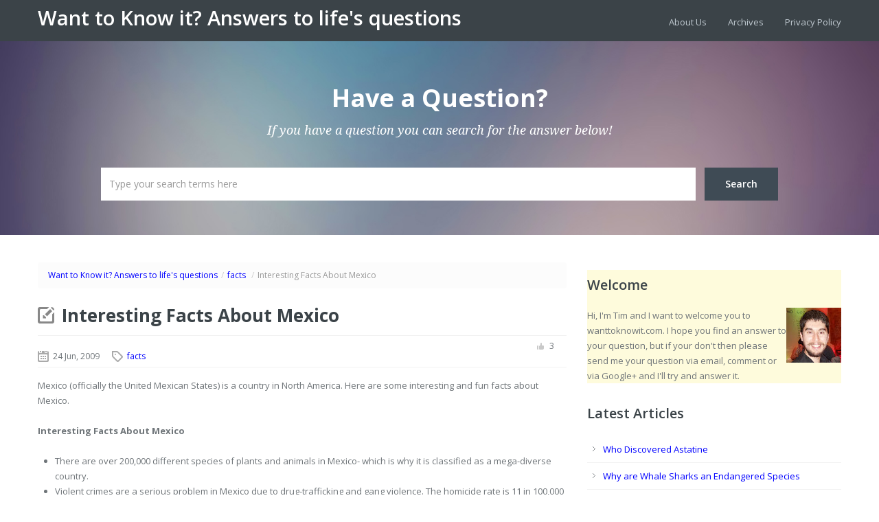

--- FILE ---
content_type: text/html; charset=UTF-8
request_url: https://wanttoknowit.com/interesting-facts-about-mexico/
body_size: 8960
content:
<!doctype html>
<!--[if lt IE 7]> <html class="lt-ie9 lt-ie8 lt-ie7" lang="en-US"> <![endif]-->
<!--[if IE 7]>    <html class="lt-ie9 lt-ie8" lang="en-US"> <![endif]-->
<!--[if IE 8]>    <html class="lt-ie9" lang="en-US"> <![endif]-->
<!--[if gt IE 8]><!--> <html lang="en-US"> <!--<![endif]-->
<head>
<meta name="google-site-verification" content="7Skd-spw-rPG3ydBKXIhvxN759P-j-sT1agWbL2kR74" />
<script async src="//pagead2.googlesyndication.com/pagead/js/adsbygoogle.js"></script>
<script>
     (adsbygoogle = window.adsbygoogle || []).push({
          google_ad_client: "ca-pub-7389375397185051",
          enable_page_level_ads: true
     });
</script>
        <!-- META TAGS -->
        <meta charset="UTF-8" />
        <meta name="viewport" content="width=device-width, initial-scale=1.0">

        
<title>Interesting Facts About Mexico</title>


        <!-- Google Web Fonts-->
        <link href='https://fonts.googleapis.com/css?family=Open+Sans:300italic,400italic,600italic,700italic,800italic,400,300,600,700,800' rel='stylesheet' type='text/css'>
        <link href='https://fonts.googleapis.com/css?family=Montserrat:400,700' rel='stylesheet' type='text/css'>
        <link href='https://fonts.googleapis.com/css?family=Droid+Serif:400,700,400italic,700italic' rel='stylesheet' type='text/css'>

        <!-- Style Sheet-->
        <link rel="stylesheet" href="https://wanttoknowit.com/wp-content/themes/knowledgebase-theme/style.css"/>

        <!-- Pingback URL -->
        <link rel="pingback" href="https://wanttoknowit.com/xmlrpc.php" />

        <!-- RSS -->
        <link rel="alternate" type="application/rss+xml" title="Want to Know it? Answers to life&#039;s questions" href="https://wanttoknowit.com/feed/" />
        <link rel="alternate" type="application/atom+xml" title="Want to Know it? Answers to life&#039;s questions" href="https://wanttoknowit.com/feed/atom/" />

        
        

<!-- Google tag (gtag.js) -->
<script async src="https://www.googletagmanager.com/gtag/js?id=G-GH36V4392N"></script>
<script>
  window.dataLayer = window.dataLayer || [];
  function gtag(){dataLayer.push(arguments);}
  gtag('js', new Date());

  gtag('config', 'G-GH36V4392N');
</script>

        <link rel='dns-prefetch' href='//s.w.org' />
<link rel="alternate" type="application/rss+xml" title="Want to Know it? Answers to life&#039;s questions &raquo; Feed" href="https://wanttoknowit.com/feed/" />
<link rel="alternate" type="application/rss+xml" title="Want to Know it? Answers to life&#039;s questions &raquo; Comments Feed" href="https://wanttoknowit.com/comments/feed/" />
<link rel="alternate" type="application/rss+xml" title="Want to Know it? Answers to life&#039;s questions &raquo; Interesting Facts About Mexico Comments Feed" href="https://wanttoknowit.com/interesting-facts-about-mexico/feed/" />
		<script type="text/javascript">
			window._wpemojiSettings = {"baseUrl":"https:\/\/s.w.org\/images\/core\/emoji\/11\/72x72\/","ext":".png","svgUrl":"https:\/\/s.w.org\/images\/core\/emoji\/11\/svg\/","svgExt":".svg","source":{"concatemoji":"https:\/\/wanttoknowit.com\/wp-includes\/js\/wp-emoji-release.min.js?ver=4.9.26"}};
			!function(e,a,t){var n,r,o,i=a.createElement("canvas"),p=i.getContext&&i.getContext("2d");function s(e,t){var a=String.fromCharCode;p.clearRect(0,0,i.width,i.height),p.fillText(a.apply(this,e),0,0);e=i.toDataURL();return p.clearRect(0,0,i.width,i.height),p.fillText(a.apply(this,t),0,0),e===i.toDataURL()}function c(e){var t=a.createElement("script");t.src=e,t.defer=t.type="text/javascript",a.getElementsByTagName("head")[0].appendChild(t)}for(o=Array("flag","emoji"),t.supports={everything:!0,everythingExceptFlag:!0},r=0;r<o.length;r++)t.supports[o[r]]=function(e){if(!p||!p.fillText)return!1;switch(p.textBaseline="top",p.font="600 32px Arial",e){case"flag":return s([55356,56826,55356,56819],[55356,56826,8203,55356,56819])?!1:!s([55356,57332,56128,56423,56128,56418,56128,56421,56128,56430,56128,56423,56128,56447],[55356,57332,8203,56128,56423,8203,56128,56418,8203,56128,56421,8203,56128,56430,8203,56128,56423,8203,56128,56447]);case"emoji":return!s([55358,56760,9792,65039],[55358,56760,8203,9792,65039])}return!1}(o[r]),t.supports.everything=t.supports.everything&&t.supports[o[r]],"flag"!==o[r]&&(t.supports.everythingExceptFlag=t.supports.everythingExceptFlag&&t.supports[o[r]]);t.supports.everythingExceptFlag=t.supports.everythingExceptFlag&&!t.supports.flag,t.DOMReady=!1,t.readyCallback=function(){t.DOMReady=!0},t.supports.everything||(n=function(){t.readyCallback()},a.addEventListener?(a.addEventListener("DOMContentLoaded",n,!1),e.addEventListener("load",n,!1)):(e.attachEvent("onload",n),a.attachEvent("onreadystatechange",function(){"complete"===a.readyState&&t.readyCallback()})),(n=t.source||{}).concatemoji?c(n.concatemoji):n.wpemoji&&n.twemoji&&(c(n.twemoji),c(n.wpemoji)))}(window,document,window._wpemojiSettings);
		</script>
		<style type="text/css">
img.wp-smiley,
img.emoji {
	display: inline !important;
	border: none !important;
	box-shadow: none !important;
	height: 1em !important;
	width: 1em !important;
	margin: 0 .07em !important;
	vertical-align: -0.1em !important;
	background: none !important;
	padding: 0 !important;
}
</style>
<link rel='stylesheet' id='bootstrap-css-css'  href='https://wanttoknowit.com/wp-content/themes/knowledgebase-theme/css/bootstrap.css?ver=1.0' type='text/css' media='all' />
<link rel='stylesheet' id='responsive-css-css'  href='https://wanttoknowit.com/wp-content/themes/knowledgebase-theme/css/responsive.css?ver=1.0' type='text/css' media='all' />
<link rel='stylesheet' id='pretty-photo-css-css'  href='https://wanttoknowit.com/wp-content/themes/knowledgebase-theme/js/prettyphoto/prettyPhoto.css?ver=3.1.4' type='text/css' media='all' />
<link rel='stylesheet' id='main-css-css'  href='https://wanttoknowit.com/wp-content/themes/knowledgebase-theme/css/main.css?ver=1.0' type='text/css' media='all' />
<link rel='stylesheet' id='custom-css-css'  href='https://wanttoknowit.com/wp-content/themes/knowledgebase-theme/css/custom.css?ver=1.0' type='text/css' media='all' />
            <script>
                if (document.location.protocol != "https:") {
                    document.location = document.URL.replace(/^http:/i, "https:");
                }
            </script>
            <script type='text/javascript' src='https://wanttoknowit.com/wp-includes/js/jquery/jquery.js?ver=1.12.4'></script>
<script type='text/javascript' src='https://wanttoknowit.com/wp-includes/js/jquery/jquery-migrate.min.js?ver=1.4.1'></script>
<script type='text/javascript' src='https://wanttoknowit.com/wp-content/themes/knowledgebase-theme/js/jquery.easing.1.3.js?ver=1.3'></script>
<script type='text/javascript' src='https://wanttoknowit.com/wp-content/themes/knowledgebase-theme/js/prettyphoto/jquery.prettyPhoto.js?ver=3.1.4'></script>
<script type='text/javascript' src='https://wanttoknowit.com/wp-content/themes/knowledgebase-theme/js/jquery.liveSearch.js?ver=2.0'></script>
<script type='text/javascript' src='https://wanttoknowit.com/wp-content/themes/knowledgebase-theme/js/jquery.form.js?ver=3.18'></script>
<script type='text/javascript' src='https://wanttoknowit.com/wp-content/themes/knowledgebase-theme/js/jquery.validate.min.js?ver=1.10.0'></script>
<link rel='https://api.w.org/' href='https://wanttoknowit.com/wp-json/' />
<link rel="EditURI" type="application/rsd+xml" title="RSD" href="https://wanttoknowit.com/xmlrpc.php?rsd" />
<link rel="wlwmanifest" type="application/wlwmanifest+xml" href="https://wanttoknowit.com/wp-includes/wlwmanifest.xml" /> 
<link rel='prev' title='Who Founded McDonald&#8217;s' href='https://wanttoknowit.com/who-founded-mcdonalds/' />
<link rel='next' title='What Do Eagles Eat' href='https://wanttoknowit.com/what-do-eagles-eat/' />
<meta name="generator" content="WordPress 4.9.26" />
<link rel="canonical" href="https://wanttoknowit.com/interesting-facts-about-mexico/" />
<link rel='shortlink' href='https://wanttoknowit.com/?p=842' />
<link rel="alternate" type="application/json+oembed" href="https://wanttoknowit.com/wp-json/oembed/1.0/embed?url=https%3A%2F%2Fwanttoknowit.com%2Finteresting-facts-about-mexico%2F" />
<link rel="alternate" type="text/xml+oembed" href="https://wanttoknowit.com/wp-json/oembed/1.0/embed?url=https%3A%2F%2Fwanttoknowit.com%2Finteresting-facts-about-mexico%2F&#038;format=xml" />
<style type='text/css' id='dynamic-css'>

body{
color:#6f7579;
}

h1, h2, h3, h4, h5, h6, h1 a, h2 a, h3 a, h4 a, h5 a, h6 a{
color:#3b4348;
}

a{
color:#0000FF;
}

a:hover, a:focus, a:active{
color:#395996;
}

</style>
<!-- All in One SEO Pack 2.2.2 by Michael Torbert of Semper Fi Web Design[-1,-1] -->
<link rel="author" href="https://plus.google.com/114958921726533834457/" />
<meta name="description"  content="Mexico (officially the United Mexican States) is a country in North America. Here are some interesting and fun facts about Mexico. Interesting Facts About" />

<meta name="keywords"  content="interesting facts about mexico, mexico" />

<!-- /all in one seo pack -->
</head>
<body data-rsssl=1 class="post-template-default single single-post postid-842 single-format-standard">


        <!-- Start of Header -->
        <div class="header-wrapper">
            <header>
                <div class="container">


                                            <h2 class="logo-heading">
                            <a href="https://wanttoknowit.com"  title="Want to Know it? Answers to life&#039;s questions">
                                Want to Know it? Answers to life&#039;s questions                            </a>
                        </h2>
                        <span class="tag-line"></span>
                        

                    <!-- Start of Main Navigation -->
                    <nav class="main-nav">
                        <div class="clearfix"><ul>
<li class="page_item page-item-4423"><a href="https://wanttoknowit.com/about-us/">About Us</a></li>
<li class="page_item page-item-6"><a href="https://wanttoknowit.com/archives/">Archives</a></li>
<li class="page_item page-item-2"><a href="https://wanttoknowit.com/about/">Privacy Policy</a></li>
</ul></div>
                    </nav>
                    <!-- End of Main Navigation -->

                </div>
            </header>
        </div>
        <!-- End of Header -->

        <!-- Start of Search Wrapper -->
        <div class="search-area-wrapper">
            <div class="search-area container">
                                <h3 class="search-header">Have a Question?</h3>
                <p class="search-tag-line">If you have a question you can search for the answer below!</p>

                <form id="search-form" class="search-form clearfix" method="get" action="https://wanttoknowit.com/" autocomplete="off">
                    <input class="search-term required" type="text" id="s" name="s" placeholder="Type your search terms here" title="* Please enter a search term!" />
                    <input class="search-btn" type="submit" value="Search" />
                    <div id="search-error-container"></div>
                </form>
            </div>
        </div>
        <!-- End of Search Wrapper -->

<!-- Start of Page Container -->
<div class="page-container">
    <div class="container">
        <div class="row">

            <!-- start of page content -->
            <div class="span8 page-content">

                    <ul class="breadcrumb"><li><a href="https://wanttoknowit.com">Want to Know it? Answers to life&#039;s questions</a><span class="divider">/</span></li><li><a href="https://wanttoknowit.com/category/facts/">facts</a> <span class="divider">/</span></li><li><li class="active">Interesting Facts About Mexico</li></ul>                            <article id="post-842" class="clearfix post-842 post type-post status-publish format-standard hentry category-facts">
                            <h1 class="post-title"><a href="https://wanttoknowit.com/interesting-facts-about-mexico/">Interesting Facts About Mexico</a></h1>

                            <div class="post-meta clearfix">
                                <span class="date">24 Jun, 2009</span>
                                <span class="category"><a href="https://wanttoknowit.com/category/facts/">facts</a></span>
                                <span style="padding-right: -5px; padding-top: 15px;"><div class="g-plusone" data-size="medium"></div><div class="fb-like" data-href="" data-width="25" data-layout="button_count" data-show-faces="false" data-send="false"></div></span>
  <span class="like-count">3</a></span>
                            </div><!-- end of post meta -->
                            <p>Mexico (officially the United Mexican States) is a country in North America. Here are some interesting and fun facts about Mexico.</p>
<p><strong>Interesting Facts About Mexico</strong></p>
<ul>
<li>There are over 200,000 different species of plants and animals in Mexico- which is why it is classified as a mega-diverse country.</li>
<li>Violent crimes are a serious problem in Mexico due to drug-trafficking and gang violence. The homicide rate is 11 in 100,000 people.</li>
<li>Just under 4% of people are unemployed in Mexico, but over 20% of people are underemployed (in very low paid jobs).</li>
<li>Mexico receives over 20 million tourists every year!</li>
<li>About one million United States citizens live in Mexico.</li>
<li>Almost 90% of the population identify themselves as Roman Catholics. There are about 45,000 Jews in Mexico.</li>
<li>Mexico&#8217;s most popular sport is soccer (football). It is believed that Cornish miners introduced the sport in the late 1800&#8217;s.</li>
<li>Bullfighting is very popular in Mexico.</li>
<li>The literacy rate in Mexico is almost 98%.</li>
<li>Swine flu (also called the H1N1 virus) originated in Mexico.</li>
<li>Rodolfo Neri Vela was the first Mexican in space.</li>
<li>One of the best known Mexican athletes is golfer Lorena Ochoa.</li>
<li>Chocolate, tacos, enchiladas, burritos and tamales all came from Mexico.</li>
<li>Spanish is the main language spoken in Mexico (by 97% of the population).</li>
<li>There are about 236 television stations in Mexico.</li>
</ul>
<p>Other Interesting Facts:</p>
<p><a title="Interesting Facts About New Zealand" href="https://wanttoknowit.com/interesting-facts-about-new-zealand/" target="_blank">Interesting Facts About New Zealand</a></p>
<p><a title="Interesting Facts About Turkey" href="https://wanttoknowit.com/interesting-facts-about-turkey/" target="_blank">Interesting Facts About Turkey</a></p>

                            </article>

                                                        <div class="like-btn">

                                <form id="like-it-form" action="https://wanttoknowit.com/wp-admin/admin-ajax.php" method="post" >
                                    <span class="like-it ">3</span>
                                    <input type="hidden" name="post_id" value="842" />
                                    <input type="hidden" name="action" value="like_it" />
                                </form>
                                <span class="tags"></span>
                            </div>
                                                        <section id="comments">

	
	
		<h3 id="comments-title">
            (5) Comments		</h3>

		<ol class="commentlist">
			
                        <li class="comment even thread-even depth-1" id="li-comment-15758">
                            <article id="comment-15758">

                                <a href="">
                                    <img alt='' src='https://secure.gravatar.com/avatar/92e0a99cb47ea411317800ce91befc59?s=60&#038;d=mm&#038;r=g' srcset='https://secure.gravatar.com/avatar/92e0a99cb47ea411317800ce91befc59?s=120&#038;d=mm&#038;r=g 2x' class='avatar avatar-60 photo' height='60' width='60' />                                </a>

                                <div class="comment-meta">

                                    <h5 class="author">
                                        <cite class="fn">Mercedes</cite>                                                                            </h5>

                                    <p class="date">
                                        <a href="https://wanttoknowit.com/interesting-facts-about-mexico/#comment-15758">
                                            <time datetime="2009-10-07T02:39:03+00:00">
                                                October 7, 2009 at 2:39 am                                            </time>
                                        </a>
                                    </p>

                                </div><!-- end .comment-meta -->

                                <div class="comment-body">

                                    
                                    <p>Here&#8217;s another interesting fact about Mexico. </p>
<p>Mexican children are given both their father&#8217;s last name and their mother&#8217;s maiden name. This tradition helps preserve the heritage of both parents. Fathers would often weave a God&#8217;s eye when their children were born. At each birthday for five years the father would weave another God&#8217;s eye.</p>

                                    
                                </div><!-- end of comment-body -->

                            </article><!-- end of comment -->

                </li><!-- #comment-## -->

                        <li class="comment odd alt thread-odd thread-alt depth-1" id="li-comment-18265">
                            <article id="comment-18265">

                                <a href="">
                                    <img alt='' src='https://secure.gravatar.com/avatar/e91ea2742a0b23add71224ad7cc3cb4d?s=60&#038;d=mm&#038;r=g' srcset='https://secure.gravatar.com/avatar/e91ea2742a0b23add71224ad7cc3cb4d?s=120&#038;d=mm&#038;r=g 2x' class='avatar avatar-60 photo' height='60' width='60' />                                </a>

                                <div class="comment-meta">

                                    <h5 class="author">
                                        <cite class="fn">Angellena</cite>                                                                            </h5>

                                    <p class="date">
                                        <a href="https://wanttoknowit.com/interesting-facts-about-mexico/#comment-18265">
                                            <time datetime="2009-12-03T19:02:12+00:00">
                                                December 3, 2009 at 7:02 pm                                            </time>
                                        </a>
                                    </p>

                                </div><!-- end .comment-meta -->

                                <div class="comment-body">

                                    
                                    <p>Actually the literacy rate of Mexico is 92.8%, not 98%.</p>

                                    
                                </div><!-- end of comment-body -->

                            </article><!-- end of comment -->

                </li><!-- #comment-## -->

                        <li class="comment byuser comment-author-timjon bypostauthor even thread-even depth-1" id="li-comment-18267">
                            <article id="comment-18267">

                                <a href="">
                                    <img alt='' src='https://secure.gravatar.com/avatar/94105a9da5de485b1d6711f30ea19e32?s=60&#038;d=mm&#038;r=g' srcset='https://secure.gravatar.com/avatar/94105a9da5de485b1d6711f30ea19e32?s=120&#038;d=mm&#038;r=g 2x' class='avatar avatar-60 photo' height='60' width='60' />                                </a>

                                <div class="comment-meta">

                                    <h5 class="author">
                                        <cite class="fn">Want to know it</cite>                                                                            </h5>

                                    <p class="date">
                                        <a href="https://wanttoknowit.com/interesting-facts-about-mexico/#comment-18267">
                                            <time datetime="2009-12-04T00:47:08+00:00">
                                                December 4, 2009 at 12:47 am                                            </time>
                                        </a>
                                    </p>

                                </div><!-- end .comment-meta -->

                                <div class="comment-body">

                                    
                                    <p>Hi Angellena.</p>
<p>That info you linked to (the wikipedia page on literacy rates) has old information. According to the latest information (taken in 2006) the literacy rate is 97.7% (or close to 98% as I listed in the article).</p>

                                    
                                </div><!-- end of comment-body -->

                            </article><!-- end of comment -->

                </li><!-- #comment-## -->

                        <li class="comment odd alt thread-odd thread-alt depth-1" id="li-comment-18302">
                            <article id="comment-18302">

                                <a href="">
                                    <img alt='' src='https://secure.gravatar.com/avatar/43e7303cfb066465122da8b9c6452cb7?s=60&#038;d=mm&#038;r=g' srcset='https://secure.gravatar.com/avatar/43e7303cfb066465122da8b9c6452cb7?s=120&#038;d=mm&#038;r=g 2x' class='avatar avatar-60 photo' height='60' width='60' />                                </a>

                                <div class="comment-meta">

                                    <h5 class="author">
                                        <cite class="fn">Ruy Ciro</cite>                                                                            </h5>

                                    <p class="date">
                                        <a href="https://wanttoknowit.com/interesting-facts-about-mexico/#comment-18302">
                                            <time datetime="2009-12-10T06:13:25+00:00">
                                                December 10, 2009 at 6:13 am                                            </time>
                                        </a>
                                    </p>

                                </div><!-- end .comment-meta -->

                                <div class="comment-body">

                                    
                                    <p>Angellena, don&#8217;t believe in all Wikipedia tells you =)<br />
and&#8230; Cheles, I mean, Mercedes.. my dad never gave me a God&#8217;s eye!!!! >.< so mad at him haha
</p>

                                    
                                </div><!-- end of comment-body -->

                            </article><!-- end of comment -->

                </li><!-- #comment-## -->

                        <li class="comment even thread-even depth-1" id="li-comment-20428">
                            <article id="comment-20428">

                                <a href="">
                                    <img alt='' src='https://secure.gravatar.com/avatar/ecda07f550e3d903d2d20a67e5dd9849?s=60&#038;d=mm&#038;r=g' srcset='https://secure.gravatar.com/avatar/ecda07f550e3d903d2d20a67e5dd9849?s=120&#038;d=mm&#038;r=g 2x' class='avatar avatar-60 photo' height='60' width='60' />                                </a>

                                <div class="comment-meta">

                                    <h5 class="author">
                                        <cite class="fn">bob</cite>                                                                            </h5>

                                    <p class="date">
                                        <a href="https://wanttoknowit.com/interesting-facts-about-mexico/#comment-20428">
                                            <time datetime="2010-09-10T23:16:31+00:00">
                                                September 10, 2010 at 11:16 pm                                            </time>
                                        </a>
                                    </p>

                                </div><!-- end .comment-meta -->

                                <div class="comment-body">

                                    
                                    <p>mexico is awesome</p>

                                    
                                </div><!-- end of comment-body -->

                            </article><!-- end of comment -->

                </li><!-- #comment-## -->
		</ol>

		
	
	
	
    
    <div id="respond">

        <h3>Leave a Reply</h3>

        <div class="cancel-comment-reply">
            <a rel="nofollow" id="cancel-comment-reply-link" href="/interesting-facts-about-mexico/#respond" style="display:none;">Click here to cancel reply.</a>        </div>

        
        <form action="https://wanttoknowit.com/wp-comments-post.php" method="post" id="commentform">

            
                <p class="comment-notes">Your email address will not be published. Required fields are marked <span class="required">*</span></p>

                <div>
                    <label for="author">Name *</label>
                    <input class="span4" type="text" name="author" id="author" value="" size="22" tabindex="1" />
                </div>

                <div>
                    <label for="email">Email *</label>
                    <input class="span4" type="text" name="email" id="email" value="" size="22" tabindex="2" />
                </div>

                <div>
                    <label for="url">Website</label>
                    <input class="span4" type="text" name="url" id="url" value="" size="22" tabindex="3" />
                </div>

            
            <div>
                <label for="comment">Comment</label>
                <textarea class="span8" name="comment" id="comment" cols="58" rows="10" tabindex="4"></textarea>
            </div>

            <p class="allowed-tags">You can use these HTML tags and attributes <small><code>&lt;a href=&quot;&quot; title=&quot;&quot;&gt; &lt;abbr title=&quot;&quot;&gt; &lt;acronym title=&quot;&quot;&gt; &lt;b&gt; &lt;blockquote cite=&quot;&quot;&gt; &lt;cite&gt; &lt;code&gt; &lt;del datetime=&quot;&quot;&gt; &lt;em&gt; &lt;i&gt; &lt;q cite=&quot;&quot;&gt; &lt;s&gt; &lt;strike&gt; &lt;strong&gt; </code></small></p>

            <div>
                <input class="btn" name="submit" type="submit" id="submit" tabindex="5" value="Submit Comment" />
                <input type='hidden' name='comment_post_ID' value='842' id='comment_post_ID' />
<input type='hidden' name='comment_parent' id='comment_parent' value='0' />
            </div>

            <p style="display: none;"><input type="hidden" id="akismet_comment_nonce" name="akismet_comment_nonce" value="0082edc3cf" /></p><p style="display: none;"><input type="hidden" id="ak_js" name="ak_js" value="171"/></p>
        </form>

            </div>

    
</section><!-- end of comments -->
            </div>
            <!-- end of page content -->

            
                                        <!-- start of sidebar -->
                                        <aside class="span4 page-sidebar">
                                            <section class="widget">			<div class="textwidget"><div style="background-color:#FEFBDC">
<h3>Welcome</h3>
<div style="float:right"><img src="https://wanttoknowit.com/wp-content/uploads/2013/08/myphoto.jpg" alt="My photo" height="80" width="80"></div>
<p>Hi, I'm Tim and I want to welcome you to wanttoknowit.com. I hope you find an answer to your question, but if your don't then please send me your question via email, comment or via Google+ and I'll try and answer it.</p>
<div class="g-follow" data-annotation="none" data-height="24" data-href="//plus.google.com/114958921726533834457" data-rel="author"></div>
</div>
</div>
		</section>		<section class="widget">		<h3 class="title">Latest Articles</h3>		<ul>
											<li>
					<a href="https://wanttoknowit.com/who-discovered-astatine/">Who Discovered Astatine</a>
									</li>
											<li>
					<a href="https://wanttoknowit.com/why-are-whale-sharks-an-endangered-species/">Why are Whale Sharks an Endangered Species</a>
									</li>
											<li>
					<a href="https://wanttoknowit.com/uses-of-lanthanum/">Uses of Lanthanum</a>
									</li>
											<li>
					<a href="https://wanttoknowit.com/how-many-countries-make-up-the-commonwealth/">How Many Countries Make up the Commonwealth</a>
									</li>
											<li>
					<a href="https://wanttoknowit.com/who-wrote-the-wind-in-the-willows/">Who Wrote &#8220;The Wind in the Willows&#8221;</a>
									</li>
					</ul>
		</section><section class="widget"><h3 class="title">Most Popular Categories</h3><div class="menu-widget-menu-container"><ul id="menu-widget-menu" class="menu"><li id="menu-item-6909" class="menu-item menu-item-type-taxonomy menu-item-object-category menu-item-6909"><a href="https://wanttoknowit.com/category/who-discovered/">Who discovered</a></li>
<li id="menu-item-6910" class="menu-item menu-item-type-taxonomy menu-item-object-category menu-item-6910"><a href="https://wanttoknowit.com/category/animals/">animals</a></li>
<li id="menu-item-6911" class="menu-item menu-item-type-taxonomy menu-item-object-category current-post-ancestor current-menu-parent current-post-parent menu-item-6911"><a href="https://wanttoknowit.com/category/facts/">facts</a></li>
<li id="menu-item-6912" class="menu-item menu-item-type-taxonomy menu-item-object-category menu-item-6912"><a href="https://wanttoknowit.com/category/list/">list</a></li>
<li id="menu-item-6913" class="menu-item menu-item-type-taxonomy menu-item-object-category menu-item-6913"><a href="https://wanttoknowit.com/category/uses/">uses</a></li>
<li id="menu-item-6914" class="menu-item menu-item-type-taxonomy menu-item-object-category menu-item-6914"><a href="https://wanttoknowit.com/category/solar-system/">solar system</a></li>
</ul></div></section>                                        </aside>
                                        <!-- end of sidebar -->
        </div>
    </div>
</div>
<!-- End of Page Container -->


<!-- Start of Footer -->
<footer id="footer-wrapper">
    <div id="footer" class="container">
        <div class="row">

            <div class="span3">
                                            </div>

            <div class="span3">
                                            </div>


            <div class="span3">
                                            </div>


            <div class="span3">
                                            </div>

        </div>
    </div>
    <!-- end of #footer -->

    <!-- Footer Bottom -->
    <div id="footer-bottom-wrapper">
        <div id="footer-bottom" class="container">
            <div class="row">
                <div class="span6">
                    <p class="copyright">
                        Copyright © 2017. All Rights Reserved by wanttoknowit.com.                    </p>
                </div>
                <div class="span6">
                                            <!-- Social Navigation -->
                        <ul class="social-nav clearfix">
                                                    </ul>
                                        </div>
            </div>
        </div>
    </div>
    <!-- End of Footer Bottom -->

</footer>
<!-- End of Footer -->

<script type="text/javascript">
    jQuery(document).ready(function(e) {

        $ = jQuery;

        /*-----------------------------------------------------------------------------------*/
        /*	Responsive Nav
        /*-----------------------------------------------------------------------------------*/
        var $mainNav    = $('.main-nav > div').children('ul');
        var optionsList = '<option value="" selected>Go to...</option>';

        $mainNav.find('li').each(function() {
            var $this   = $(this),
                    $anchor = $this.children('a'),
                    depth   = $this.parents('ul').length - 1,
                    indent  = '';
            if( depth ) {
                while( depth > 0 ) {
                    indent += ' - ';
                    depth--;
                }
            }
            optionsList += '<option value="' + $anchor.attr('href') + '">' + indent + ' ' + $anchor.text() + '</option>';
        }).end();

        $('.main-nav > div').after('<select class="responsive-nav">' + optionsList + '</select>');

        $('.responsive-nav').on('change', function() {
            window.location = $(this).val();
        });



        /*----------------------------------------------------------------------------------*/
        /*	Contact Form AJAX validation and submition
        /*  Validation Plugin : http://bassistance.de/jquery-plugins/jquery-plugin-validation/
        /*	Form Ajax Plugin : http://www.malsup.com/jquery/form/
        /*---------------------------------------------------------------------------------- */
        if(jQuery().validate && jQuery().ajaxSubmit)
        {
            // Contact Form Handling
            var contact_options = {
                target: '#message-sent',
                beforeSubmit: function(){
                    $('#contact-loader').fadeIn('fast');
                    $('#message-sent').fadeOut('fast');
                },
                success: function(responseText, statusText, xhr, $form){
                    $('#contact-loader').fadeOut('fast');
                    $('#message-sent').fadeIn('fast');

                    if( responseText == "Wrong Code!" )
                    {
                        // wrong code
                    }
                    else if( responseText == "Message Sent Successfully!" )
                    {
                        $('#contact-form').resetForm();
                    }
                }
            };

            $('#contact-form').validate({
                errorLabelContainer: $("div.error-container"),
                submitHandler: function(form) {
                    $(form).ajaxSubmit(contact_options);
                }
            });

        }

        /*-----------------------------------------------------------------------------------*/
        /*	Live Search
        /*-----------------------------------------------------------------------------------*/
        if(jQuery().liveSearch){
            jQuery('#s').liveSearch({url: 'https://wanttoknowit.com/?livesearch=used&s='});
        }


    });

</script>

<a href="#top" id="scroll-top"></a>

            <script>
                if (document.location.protocol != "https:") {
                    document.location = document.URL.replace(/^http:/i, "https:");
                }
            </script>
            <script type='text/javascript' src='https://wanttoknowit.com/wp-content/plugins/akismet/_inc/form.js?ver=3.0.1'></script>
<script type='text/javascript' src='https://wanttoknowit.com/wp-includes/js/comment-reply.min.js?ver=4.9.26'></script>
<script type='text/javascript' src='https://wanttoknowit.com/wp-content/themes/knowledgebase-theme/js/custom.js?ver=1.0'></script>
<script type='text/javascript' src='https://wanttoknowit.com/wp-includes/js/wp-embed.min.js?ver=4.9.26'></script>

</body>
</html>
<script type="text/javascript">
  (function() {
    var po = document.createElement('script'); po.type = 'text/javascript'; po.async = true;
    po.src = 'https://apis.google.com/js/plusone.js';
    var s = document.getElementsByTagName('script')[0]; s.parentNode.insertBefore(po, s);
  })();
</script>
<div id="fb-root"></div>
<script>(function(d, s, id) {
  var js, fjs = d.getElementsByTagName(s)[0];
  if (d.getElementById(id)) return;
  js = d.createElement(s); js.id = id;
  js.src = "//connect.facebook.net/en_US/all.js#xfbml=1";
  fjs.parentNode.insertBefore(js, fjs);
}(document, 'script', 'facebook-jssdk'));</script><!-- WP Super Cache is installed but broken. The path to wp-cache-phase1.php in wp-content/advanced-cache.php must be fixed! -->

--- FILE ---
content_type: text/html; charset=utf-8
request_url: https://accounts.google.com/o/oauth2/postmessageRelay?parent=https%3A%2F%2Fwanttoknowit.com&jsh=m%3B%2F_%2Fscs%2Fabc-static%2F_%2Fjs%2Fk%3Dgapi.lb.en.2kN9-TZiXrM.O%2Fd%3D1%2Frs%3DAHpOoo_B4hu0FeWRuWHfxnZ3V0WubwN7Qw%2Fm%3D__features__
body_size: 160
content:
<!DOCTYPE html><html><head><title></title><meta http-equiv="content-type" content="text/html; charset=utf-8"><meta http-equiv="X-UA-Compatible" content="IE=edge"><meta name="viewport" content="width=device-width, initial-scale=1, minimum-scale=1, maximum-scale=1, user-scalable=0"><script src='https://ssl.gstatic.com/accounts/o/2580342461-postmessagerelay.js' nonce="v7BU8xZZZ74slA2FjtoXbg"></script></head><body><script type="text/javascript" src="https://apis.google.com/js/rpc:shindig_random.js?onload=init" nonce="v7BU8xZZZ74slA2FjtoXbg"></script></body></html>

--- FILE ---
content_type: text/html; charset=utf-8
request_url: https://www.google.com/recaptcha/api2/aframe
body_size: 268
content:
<!DOCTYPE HTML><html><head><meta http-equiv="content-type" content="text/html; charset=UTF-8"></head><body><script nonce="XpbYhaAWpgDO39zWEZDWOg">/** Anti-fraud and anti-abuse applications only. See google.com/recaptcha */ try{var clients={'sodar':'https://pagead2.googlesyndication.com/pagead/sodar?'};window.addEventListener("message",function(a){try{if(a.source===window.parent){var b=JSON.parse(a.data);var c=clients[b['id']];if(c){var d=document.createElement('img');d.src=c+b['params']+'&rc='+(localStorage.getItem("rc::a")?sessionStorage.getItem("rc::b"):"");window.document.body.appendChild(d);sessionStorage.setItem("rc::e",parseInt(sessionStorage.getItem("rc::e")||0)+1);localStorage.setItem("rc::h",'1769439493075');}}}catch(b){}});window.parent.postMessage("_grecaptcha_ready", "*");}catch(b){}</script></body></html>